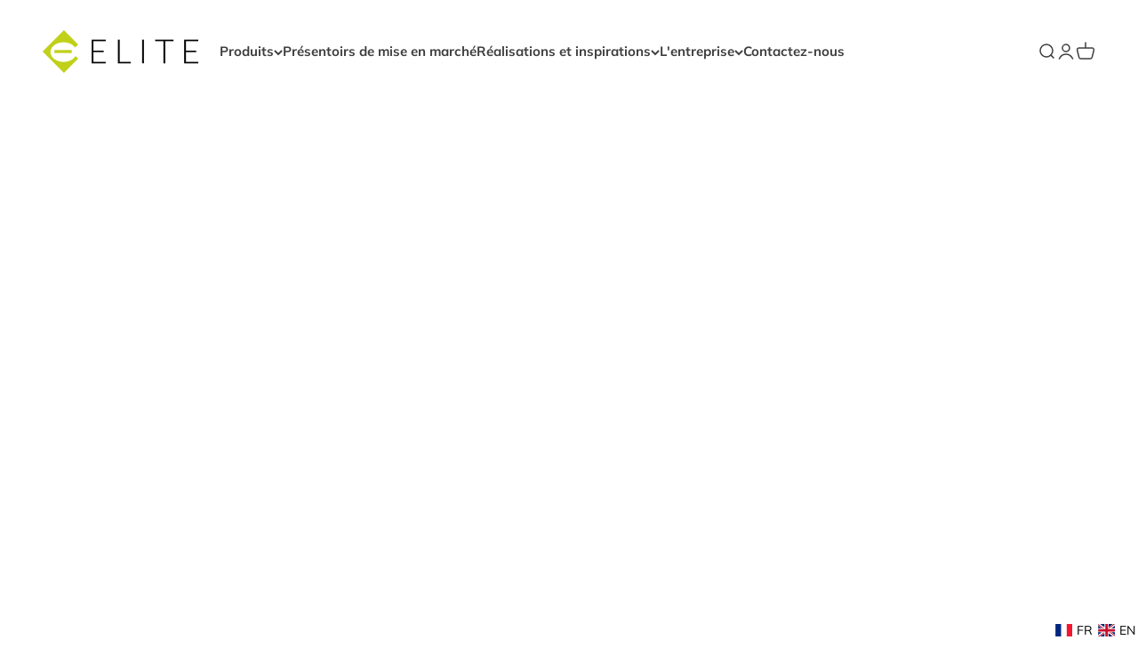

--- FILE ---
content_type: text/javascript
request_url: https://elitestorefixture.com/cdn/shop/t/11/assets/vendor.min.js?v=19330323356122838161700334349
body_size: 20226
content:
var Di=Object.create;var Le=Object.defineProperty;var Fi=Object.getOwnPropertyDescriptor;var Ci=Object.getOwnPropertyNames;var Ni=Object.getPrototypeOf,Mi=Object.prototype.hasOwnProperty;var Ri=(e,t)=>()=>(t||e((t={exports:{}}).exports,t),t.exports),ki=(e,t)=>{for(var r in t)Le(e,r,{get:t[r],enumerable:!0})},zi=(e,t,r,i)=>{if(t&&typeof t=="object"||typeof t=="function")for(let n of Ci(t))!Mi.call(e,n)&&n!==r&&Le(e,n,{get:()=>t[n],enumerable:!(i=Fi(t,n))||i.enumerable});return e};var ji=(e,t,r)=>(r=e!=null?Di(Ni(e)):{},zi(t||!e||!e.__esModule?Le(r,"default",{value:e,enumerable:!0}):r,e));var Nr=Ri(()=>{(function(){"use strict";var e=function(h,s){var p=function(I){for(var S=0,N=I.length;S<N;S++)w(I[S])},w=function(I){var S=I.target,N=I.attributeName,z=I.oldValue;S.attributeChangedCallback(N,z,S.getAttribute(N))};return function(E,I){var S=E.constructor.observedAttributes;return S&&h(I).then(function(){new s(p).observe(E,{attributes:!0,attributeOldValue:!0,attributeFilter:S});for(var N=0,z=S.length;N<z;N++)E.hasAttribute(S[N])&&w({target:E,attributeName:S[N],oldValue:null})}),E}};function t(h,s){if(h){if(typeof h=="string")return r(h,s);var p=Object.prototype.toString.call(h).slice(8,-1);if(p==="Object"&&h.constructor&&(p=h.constructor.name),p==="Map"||p==="Set")return Array.from(h);if(p==="Arguments"||/^(?:Ui|I)nt(?:8|16|32)(?:Clamped)?Array$/.test(p))return r(h,s)}}function r(h,s){(s==null||s>h.length)&&(s=h.length);for(var p=0,w=new Array(s);p<s;p++)w[p]=h[p];return w}function i(h,s){var p=typeof Symbol<"u"&&h[Symbol.iterator]||h["@@iterator"];if(!p){if(Array.isArray(h)||(p=t(h))||s&&h&&typeof h.length=="number"){p&&(h=p);var w=0,E=function(){};return{s:E,n:function(){return w>=h.length?{done:!0}:{done:!1,value:h[w++]}},e:function(z){throw z},f:E}}throw new TypeError(`Invalid attempt to iterate non-iterable instance.
In order to be iterable, non-array objects must have a [Symbol.iterator]() method.`)}var I=!0,S=!1,N;return{s:function(){p=p.call(h)},n:function(){var z=p.next();return I=z.done,z},e:function(z){S=!0,N=z},f:function(){try{!I&&p.return!=null&&p.return()}finally{if(S)throw N}}}}var n=!0,a=!1,o="querySelectorAll",u=function(s){var p=arguments.length>1&&arguments[1]!==void 0?arguments[1]:document,w=arguments.length>2&&arguments[2]!==void 0?arguments[2]:MutationObserver,E=arguments.length>3&&arguments[3]!==void 0?arguments[3]:["*"],I=function z(at,st,q,O,M,j){var X=i(at),xt;try{for(X.s();!(xt=X.n()).done;){var U=xt.value;(j||o in U)&&(M?q.has(U)||(q.add(U),O.delete(U),s(U,M)):O.has(U)||(O.add(U),q.delete(U),s(U,M)),j||z(U[o](st),st,q,O,M,n))}}catch(_e){X.e(_e)}finally{X.f()}},S=new w(function(z){if(E.length){var at=E.join(","),st=new Set,q=new Set,O=i(z),M;try{for(O.s();!(M=O.n()).done;){var j=M.value,X=j.addedNodes,xt=j.removedNodes;I(xt,at,st,q,a,a),I(X,at,st,q,n,a)}}catch(U){O.e(U)}finally{O.f()}}}),N=S.observe;return(S.observe=function(z){return N.call(S,z,{subtree:n,childList:n})})(p),S},f="querySelectorAll",c=self,y=c.document,m=c.Element,g=c.MutationObserver,A=c.Set,V=c.WeakMap,C=function(s){return f in s},F=[].filter,H=function(h){var s=new V,p=function(O){for(var M=0,j=O.length;M<j;M++)s.delete(O[M])},w=function(){for(var O=at.takeRecords(),M=0,j=O.length;M<j;M++)S(F.call(O[M].removedNodes,C),!1),S(F.call(O[M].addedNodes,C),!0)},E=function(O){return O.matches||O.webkitMatchesSelector||O.msMatchesSelector},I=function(O,M){var j;if(M)for(var X,xt=E(O),U=0,_e=N.length;U<_e;U++)xt.call(O,X=N[U])&&(s.has(O)||s.set(O,new A),j=s.get(O),j.has(X)||(j.add(X),h.handle(O,M,X)));else s.has(O)&&(j=s.get(O),s.delete(O),j.forEach(function(Pi){h.handle(O,M,Pi)}))},S=function(O){for(var M=arguments.length>1&&arguments[1]!==void 0?arguments[1]:!0,j=0,X=O.length;j<X;j++)I(O[j],M)},N=h.query,z=h.root||y,at=u(I,z,g,N),st=m.prototype.attachShadow;return st&&(m.prototype.attachShadow=function(q){var O=st.call(this,q);return at.observe(O),O}),N.length&&S(z[f](N)),{drop:p,flush:w,observer:at,parse:S}},P=self,L=P.document,D=P.Map,K=P.MutationObserver,x=P.Object,d=P.Set,l=P.WeakMap,v=P.Element,b=P.HTMLElement,T=P.Node,_=P.Error,R=P.TypeError,G=P.Reflect,Z=x.defineProperty,J=x.keys,pt=x.getOwnPropertyNames,mt=x.setPrototypeOf,rt=!self.customElements,Et=function(s){for(var p=J(s),w=[],E=p.length,I=0;I<E;I++)w[I]=s[p[I]],delete s[p[I]];return function(){for(var S=0;S<E;S++)s[p[S]]=w[S]}};if(rt){var Ee=function(){var s=this.constructor;if(!xe.has(s))throw new R("Illegal constructor");var p=xe.get(s);if($t)return ir($t,p);var w=tr.call(L,p);return ir(mt(w,s.prototype),p)},tr=L.createElement,xe=new D,Ut=new D,er=new D,Tt=new D,rr=[],vi=function(s,p,w){var E=er.get(w);if(p&&!E.isPrototypeOf(s)){var I=Et(s);$t=mt(s,E);try{new E.constructor}finally{$t=null,I()}}var S="".concat(p?"":"dis","connectedCallback");S in E&&s[S]()},gi=H({query:rr,handle:vi}),yi=gi.parse,$t=null,Se=function(s){if(!Ut.has(s)){var p,w=new Promise(function(E){p=E});Ut.set(s,{$:w,_:p})}return Ut.get(s).$},ir=e(Se,K);self.customElements={define:function(s,p){if(Tt.has(s))throw new _('the name "'.concat(s,'" has already been used with this registry'));xe.set(p,s),er.set(s,p.prototype),Tt.set(s,p),rr.push(s),Se(s).then(function(){yi(L.querySelectorAll(s))}),Ut.get(s)._(p)},get:function(s){return Tt.get(s)},whenDefined:Se},Z(Ee.prototype=b.prototype,"constructor",{value:Ee}),self.HTMLElement=Ee,L.createElement=function(h,s){var p=s&&s.is,w=p?Tt.get(p):Tt.get(h);return w?new w:tr.call(L,h)},"isConnected"in T.prototype||Z(T.prototype,"isConnected",{configurable:!0,get:function(){return!(this.ownerDocument.compareDocumentPosition(this)&this.DOCUMENT_POSITION_DISCONNECTED)}})}else if(rt=!self.customElements.get("extends-li"),rt)try{var nr=function h(){return self.Reflect.construct(HTMLLIElement,[],h)};nr.prototype=HTMLLIElement.prototype;var or="extends-li";self.customElements.define("extends-li",nr,{extends:"li"}),rt=L.createElement("li",{is:or}).outerHTML.indexOf(or)<0;var ar=self.customElements,bi=ar.get,wi=ar.whenDefined;self.customElements.whenDefined=function(h){var s=this;return wi.call(this,h).then(function(p){return p||bi.call(s,h)})}}catch{}if(rt){var sr=function(s){var p=Oe.get(s);dr(p.querySelectorAll(this),s.isConnected)},tt=self.customElements,lr=L.createElement,Ei=tt.define,xi=tt.get,Si=tt.upgrade,Oi=G||{construct:function(s){return s.call(this)}},Ti=Oi.construct,Oe=new l,Te=new d,Kt=new D,qt=new D,cr=new D,Gt=new D,ur=[],Zt=[],fr=function(s){return Gt.get(s)||xi.call(tt,s)},Ai=function(s,p,w){var E=cr.get(w);if(p&&!E.isPrototypeOf(s)){var I=Et(s);Xt=mt(s,E);try{new E.constructor}finally{Xt=null,I()}}var S="".concat(p?"":"dis","connectedCallback");S in E&&s[S]()},Ii=H({query:Zt,handle:Ai}),dr=Ii.parse,_i=H({query:ur,handle:function(s,p){Oe.has(s)&&(p?Te.add(s):Te.delete(s),Zt.length&&sr.call(Zt,s))}}),Li=_i.parse,hr=v.prototype.attachShadow;hr&&(v.prototype.attachShadow=function(h){var s=hr.call(this,h);return Oe.set(this,s),s});var Ae=function(s){if(!qt.has(s)){var p,w=new Promise(function(E){p=E});qt.set(s,{$:w,_:p})}return qt.get(s).$},Ie=e(Ae,K),Xt=null;pt(self).filter(function(h){return/^HTML.*Element$/.test(h)}).forEach(function(h){var s=self[h];function p(){var w=this.constructor;if(!Kt.has(w))throw new R("Illegal constructor");var E=Kt.get(w),I=E.is,S=E.tag;if(I){if(Xt)return Ie(Xt,I);var N=lr.call(L,S);return N.setAttribute("is",I),Ie(mt(N,w.prototype),I)}else return Ti.call(this,s,[],w)}Z(p.prototype=s.prototype,"constructor",{value:p}),Z(self,h,{value:p})}),L.createElement=function(h,s){var p=s&&s.is;if(p){var w=Gt.get(p);if(w&&Kt.get(w).tag===h)return new w}var E=lr.call(L,h);return p&&E.setAttribute("is",p),E},tt.get=fr,tt.whenDefined=Ae,tt.upgrade=function(h){var s=h.getAttribute("is");if(s){var p=Gt.get(s);if(p){Ie(mt(h,p.prototype),s);return}}Si.call(tt,h)},tt.define=function(h,s,p){if(fr(h))throw new _("'".concat(h,"' has already been defined as a custom element"));var w,E=p&&p.extends;Kt.set(s,E?{is:h,tag:E}:{is:"",tag:h}),E?(w="".concat(E,'[is="').concat(h,'"]'),cr.set(w,s.prototype),Gt.set(h,s),Zt.push(w)):(Ei.apply(tt,arguments),ur.push(w=h)),Ae(h).then(function(){E?(dr(L.querySelectorAll(w)),Te.forEach(sr,[w])):Li(L.querySelectorAll(w))}),qt.get(h)._(s)}}})()});var Yt=null,mr,vr,gr,yr=65,Pe,At,pr=new Set,br=1111;Wi();function Wi(){if(!document.createElement("link").relList.supports("prefetch"))return;let t="instantVaryAccept"in document.body.dataset||"Shopify"in window,r=navigator.userAgent.indexOf("Chrome/");if(r>-1&&(Yt=parseInt(navigator.userAgent.substring(r+7))),t&&Yt&&Yt<110)return;let i="instantMousedownShortcut"in document.body.dataset;mr="instantAllowQueryString"in document.body.dataset,vr="instantAllowExternalLinks"in document.body.dataset,gr="instantWhitelist"in document.body.dataset;let n={capture:!0,passive:!0},a=!1,o=!1,u=!1;if("instantIntensity"in document.body.dataset){let f=document.body.dataset.instantIntensity;if(f.startsWith("mousedown"))a=!0,f=="mousedown-only"&&(o=!0);else if(f.startsWith("viewport")){let c=navigator.connection&&navigator.connection.saveData,y=navigator.connection&&navigator.connection.effectiveType&&navigator.connection.effectiveType.includes("2g");!c&&!y&&(f=="viewport"?document.documentElement.clientWidth*document.documentElement.clientHeight<45e4&&(u=!0):f=="viewport-all"&&(u=!0))}else{let c=parseInt(f);isNaN(c)||(yr=c)}}if(o||document.addEventListener("touchstart",Vi,n),a?i||document.addEventListener("mousedown",Bi,n):document.addEventListener("mouseover",Hi,n),i&&document.addEventListener("mousedown",$i,n),u){let f=window.requestIdleCallback;f||(f=c=>{c()}),f(function(){let y=new IntersectionObserver(m=>{m.forEach(g=>{if(g.isIntersecting){let A=g.target;y.unobserve(A),Jt(A.href)}})});document.querySelectorAll("a").forEach(m=>{Qt(m)&&y.observe(m)})},{timeout:1500})}}function Vi(e){Pe=performance.now();let t=e.target.closest("a");Qt(t)&&Jt(t.href,"high")}function Hi(e){if(performance.now()-Pe<br||!("closest"in e.target))return;let t=e.target.closest("a");Qt(t)&&(t.addEventListener("mouseout",Ui,{passive:!0}),At=setTimeout(()=>{Jt(t.href,"high"),At=void 0},yr))}function Bi(e){let t=e.target.closest("a");Qt(t)&&Jt(t.href,"high")}function Ui(e){e.relatedTarget&&e.target.closest("a")==e.relatedTarget.closest("a")||At&&(clearTimeout(At),At=void 0)}function $i(e){if(performance.now()-Pe<br)return;let t=e.target.closest("a");if(e.which>1||e.metaKey||e.ctrlKey||!t)return;t.addEventListener("click",function(i){i.detail!=1337&&i.preventDefault()},{capture:!0,passive:!1,once:!0});let r=new MouseEvent("click",{view:window,bubbles:!0,cancelable:!1,detail:1337});t.dispatchEvent(r)}function Qt(e){if(!(!e||!e.href)&&!(gr&&!("instant"in e.dataset))&&!(e.origin!=location.origin&&(!(vr||"instant"in e.dataset)||!Yt))&&["http:","https:"].includes(e.protocol)&&!(e.protocol=="http:"&&location.protocol=="https:")&&!(!mr&&e.search&&!("instant"in e.dataset))&&!(e.hash&&e.pathname+e.search==location.pathname+location.search)&&!("noInstant"in e.dataset))return!0}function Jt(e,t="auto"){if(pr.has(e))return;let r=document.createElement("link");r.rel="prefetch",r.href=e,r.fetchPriority=t,r.as="document",document.head.appendChild(r),pr.add(e)}var Ce={};ki(Ce,{createFocusTrap:()=>mn});var Er=["input:not([inert])","select:not([inert])","textarea:not([inert])","a[href]:not([inert])","button:not([inert])","[tabindex]:not(slot):not([inert])","audio[controls]:not([inert])","video[controls]:not([inert])",'[contenteditable]:not([contenteditable="false"]):not([inert])',"details>summary:first-of-type:not([inert])","details:not([inert])"],te=Er.join(","),xr=typeof Element>"u",vt=xr?function(){}:Element.prototype.matches||Element.prototype.msMatchesSelector||Element.prototype.webkitMatchesSelector,ee=!xr&&Element.prototype.getRootNode?function(e){var t;return e==null||(t=e.getRootNode)===null||t===void 0?void 0:t.call(e)}:function(e){return e?.ownerDocument},re=function e(t,r){var i;r===void 0&&(r=!0);var n=t==null||(i=t.getAttribute)===null||i===void 0?void 0:i.call(t,"inert"),a=n===""||n==="true",o=a||r&&t&&e(t.parentNode);return o},Ki=function(t){var r,i=t==null||(r=t.getAttribute)===null||r===void 0?void 0:r.call(t,"contenteditable");return i===""||i==="true"},Sr=function(t,r,i){if(re(t))return[];var n=Array.prototype.slice.apply(t.querySelectorAll(te));return r&&vt.call(t,te)&&n.unshift(t),n=n.filter(i),n},Or=function e(t,r,i){for(var n=[],a=Array.from(t);a.length;){var o=a.shift();if(!re(o,!1))if(o.tagName==="SLOT"){var u=o.assignedElements(),f=u.length?u:o.children,c=e(f,!0,i);i.flatten?n.push.apply(n,c):n.push({scopeParent:o,candidates:c})}else{var y=vt.call(o,te);y&&i.filter(o)&&(r||!t.includes(o))&&n.push(o);var m=o.shadowRoot||typeof i.getShadowRoot=="function"&&i.getShadowRoot(o),g=!re(m,!1)&&(!i.shadowRootFilter||i.shadowRootFilter(o));if(m&&g){var A=e(m===!0?o.children:m.children,!0,i);i.flatten?n.push.apply(n,A):n.push({scopeParent:o,candidates:A})}else a.unshift.apply(a,o.children)}}return n},Tr=function(t,r){return t.tabIndex<0&&(r||/^(AUDIO|VIDEO|DETAILS)$/.test(t.tagName)||Ki(t))&&isNaN(parseInt(t.getAttribute("tabindex"),10))?0:t.tabIndex},qi=function(t,r){return t.tabIndex===r.tabIndex?t.documentOrder-r.documentOrder:t.tabIndex-r.tabIndex},Ar=function(t){return t.tagName==="INPUT"},Gi=function(t){return Ar(t)&&t.type==="hidden"},Zi=function(t){var r=t.tagName==="DETAILS"&&Array.prototype.slice.apply(t.children).some(function(i){return i.tagName==="SUMMARY"});return r},Xi=function(t,r){for(var i=0;i<t.length;i++)if(t[i].checked&&t[i].form===r)return t[i]},Yi=function(t){if(!t.name)return!0;var r=t.form||ee(t),i=function(u){return r.querySelectorAll('input[type="radio"][name="'+u+'"]')},n;if(typeof window<"u"&&typeof window.CSS<"u"&&typeof window.CSS.escape=="function")n=i(window.CSS.escape(t.name));else try{n=i(t.name)}catch(o){return console.error("Looks like you have a radio button with a name attribute containing invalid CSS selector characters and need the CSS.escape polyfill: %s",o.message),!1}var a=Xi(n,t.form);return!a||a===t},Qi=function(t){return Ar(t)&&t.type==="radio"},Ji=function(t){return Qi(t)&&!Yi(t)},tn=function(t){var r,i=t&&ee(t),n=(r=i)===null||r===void 0?void 0:r.host,a=!1;if(i&&i!==t){var o,u,f;for(a=!!((o=n)!==null&&o!==void 0&&(u=o.ownerDocument)!==null&&u!==void 0&&u.contains(n)||t!=null&&(f=t.ownerDocument)!==null&&f!==void 0&&f.contains(t));!a&&n;){var c,y,m;i=ee(n),n=(c=i)===null||c===void 0?void 0:c.host,a=!!((y=n)!==null&&y!==void 0&&(m=y.ownerDocument)!==null&&m!==void 0&&m.contains(n))}}return a},wr=function(t){var r=t.getBoundingClientRect(),i=r.width,n=r.height;return i===0&&n===0},en=function(t,r){var i=r.displayCheck,n=r.getShadowRoot;if(getComputedStyle(t).visibility==="hidden")return!0;var a=vt.call(t,"details>summary:first-of-type"),o=a?t.parentElement:t;if(vt.call(o,"details:not([open]) *"))return!0;if(!i||i==="full"||i==="legacy-full"){if(typeof n=="function"){for(var u=t;t;){var f=t.parentElement,c=ee(t);if(f&&!f.shadowRoot&&n(f)===!0)return wr(t);t.assignedSlot?t=t.assignedSlot:!f&&c!==t.ownerDocument?t=c.host:t=f}t=u}if(tn(t))return!t.getClientRects().length;if(i!=="legacy-full")return!0}else if(i==="non-zero-area")return wr(t);return!1},rn=function(t){if(/^(INPUT|BUTTON|SELECT|TEXTAREA)$/.test(t.tagName))for(var r=t.parentElement;r;){if(r.tagName==="FIELDSET"&&r.disabled){for(var i=0;i<r.children.length;i++){var n=r.children.item(i);if(n.tagName==="LEGEND")return vt.call(r,"fieldset[disabled] *")?!0:!n.contains(t)}return!0}r=r.parentElement}return!1},ie=function(t,r){return!(r.disabled||re(r)||Gi(r)||en(r,t)||Zi(r)||rn(r))},De=function(t,r){return!(Ji(r)||Tr(r)<0||!ie(t,r))},nn=function(t){var r=parseInt(t.getAttribute("tabindex"),10);return!!(isNaN(r)||r>=0)},on=function e(t){var r=[],i=[];return t.forEach(function(n,a){var o=!!n.scopeParent,u=o?n.scopeParent:n,f=Tr(u,o),c=o?e(n.candidates):u;f===0?o?r.push.apply(r,c):r.push(u):i.push({documentOrder:a,tabIndex:f,item:n,isScope:o,content:c})}),i.sort(qi).reduce(function(n,a){return a.isScope?n.push.apply(n,a.content):n.push(a.content),n},[]).concat(r)},Ir=function(t,r){r=r||{};var i;return r.getShadowRoot?i=Or([t],r.includeContainer,{filter:De.bind(null,r),flatten:!1,getShadowRoot:r.getShadowRoot,shadowRootFilter:nn}):i=Sr(t,r.includeContainer,De.bind(null,r)),on(i)},_r=function(t,r){r=r||{};var i;return r.getShadowRoot?i=Or([t],r.includeContainer,{filter:ie.bind(null,r),flatten:!0,getShadowRoot:r.getShadowRoot}):i=Sr(t,r.includeContainer,ie.bind(null,r)),i},It=function(t,r){if(r=r||{},!t)throw new Error("No node provided");return vt.call(t,te)===!1?!1:De(r,t)},an=Er.concat("iframe").join(","),Fe=function(t,r){if(r=r||{},!t)throw new Error("No node provided");return vt.call(t,an)===!1?!1:ie(r,t)};function Lr(e,t){var r=Object.keys(e);if(Object.getOwnPropertySymbols){var i=Object.getOwnPropertySymbols(e);t&&(i=i.filter(function(n){return Object.getOwnPropertyDescriptor(e,n).enumerable})),r.push.apply(r,i)}return r}function Pr(e){for(var t=1;t<arguments.length;t++){var r=arguments[t]!=null?arguments[t]:{};t%2?Lr(Object(r),!0).forEach(function(i){sn(e,i,r[i])}):Object.getOwnPropertyDescriptors?Object.defineProperties(e,Object.getOwnPropertyDescriptors(r)):Lr(Object(r)).forEach(function(i){Object.defineProperty(e,i,Object.getOwnPropertyDescriptor(r,i))})}return e}function sn(e,t,r){return t=cn(t),t in e?Object.defineProperty(e,t,{value:r,enumerable:!0,configurable:!0,writable:!0}):e[t]=r,e}function ln(e,t){if(typeof e!="object"||e===null)return e;var r=e[Symbol.toPrimitive];if(r!==void 0){var i=r.call(e,t||"default");if(typeof i!="object")return i;throw new TypeError("@@toPrimitive must return a primitive value.")}return(t==="string"?String:Number)(e)}function cn(e){var t=ln(e,"string");return typeof t=="symbol"?t:String(t)}var Dr={activateTrap:function(t,r){if(t.length>0){var i=t[t.length-1];i!==r&&i.pause()}var n=t.indexOf(r);n===-1||t.splice(n,1),t.push(r)},deactivateTrap:function(t,r){var i=t.indexOf(r);i!==-1&&t.splice(i,1),t.length>0&&t[t.length-1].unpause()}},un=function(t){return t.tagName&&t.tagName.toLowerCase()==="input"&&typeof t.select=="function"},fn=function(t){return t.key==="Escape"||t.key==="Esc"||t.keyCode===27},Lt=function(t){return t.key==="Tab"||t.keyCode===9},dn=function(t){return Lt(t)&&!t.shiftKey},hn=function(t){return Lt(t)&&t.shiftKey},Fr=function(t){return setTimeout(t,0)},Cr=function(t,r){var i=-1;return t.every(function(n,a){return r(n)?(i=a,!1):!0}),i},_t=function(t){for(var r=arguments.length,i=new Array(r>1?r-1:0),n=1;n<r;n++)i[n-1]=arguments[n];return typeof t=="function"?t.apply(void 0,i):t},ne=function(t){return t.target.shadowRoot&&typeof t.composedPath=="function"?t.composedPath()[0]:t.target},pn=[],mn=function(t,r){var i=r?.document||document,n=r?.trapStack||pn,a=Pr({returnFocusOnDeactivate:!0,escapeDeactivates:!0,delayInitialFocus:!0,isKeyForward:dn,isKeyBackward:hn},r),o={containers:[],containerGroups:[],tabbableGroups:[],nodeFocusedBeforeActivation:null,mostRecentlyFocusedNode:null,active:!1,paused:!1,delayInitialFocusTimer:void 0},u,f=function(d,l,v){return d&&d[l]!==void 0?d[l]:a[v||l]},c=function(d){return o.containerGroups.findIndex(function(l){var v=l.container,b=l.tabbableNodes;return v.contains(d)||b.find(function(T){return T===d})})},y=function(d){var l=a[d];if(typeof l=="function"){for(var v=arguments.length,b=new Array(v>1?v-1:0),T=1;T<v;T++)b[T-1]=arguments[T];l=l.apply(void 0,b)}if(l===!0&&(l=void 0),!l){if(l===void 0||l===!1)return l;throw new Error("`".concat(d,"` was specified but was not a node, or did not return a node"))}var _=l;if(typeof l=="string"&&(_=i.querySelector(l),!_))throw new Error("`".concat(d,"` as selector refers to no known node"));return _},m=function(){var d=y("initialFocus");if(d===!1)return!1;if(d===void 0)if(c(i.activeElement)>=0)d=i.activeElement;else{var l=o.tabbableGroups[0],v=l&&l.firstTabbableNode;d=v||y("fallbackFocus")}if(!d)throw new Error("Your focus-trap needs to have at least one focusable element");return d},g=function(){if(o.containerGroups=o.containers.map(function(d){var l=Ir(d,a.tabbableOptions),v=_r(d,a.tabbableOptions);return{container:d,tabbableNodes:l,focusableNodes:v,firstTabbableNode:l.length>0?l[0]:null,lastTabbableNode:l.length>0?l[l.length-1]:null,nextTabbableNode:function(T){var _=arguments.length>1&&arguments[1]!==void 0?arguments[1]:!0,R=v.findIndex(function(G){return G===T});if(!(R<0))return _?v.slice(R+1).find(function(G){return It(G,a.tabbableOptions)}):v.slice(0,R).reverse().find(function(G){return It(G,a.tabbableOptions)})}}}),o.tabbableGroups=o.containerGroups.filter(function(d){return d.tabbableNodes.length>0}),o.tabbableGroups.length<=0&&!y("fallbackFocus"))throw new Error("Your focus-trap must have at least one container with at least one tabbable node in it at all times")},A=function x(d){if(d!==!1&&d!==i.activeElement){if(!d||!d.focus){x(m());return}d.focus({preventScroll:!!a.preventScroll}),o.mostRecentlyFocusedNode=d,un(d)&&d.select()}},V=function(d){var l=y("setReturnFocus",d);return l||(l===!1?!1:d)},C=function(d){var l=ne(d);if(!(c(l)>=0)){if(_t(a.clickOutsideDeactivates,d)){u.deactivate({returnFocus:a.returnFocusOnDeactivate});return}_t(a.allowOutsideClick,d)||d.preventDefault()}},F=function(d){var l=ne(d),v=c(l)>=0;v||l instanceof Document?v&&(o.mostRecentlyFocusedNode=l):(d.stopImmediatePropagation(),A(o.mostRecentlyFocusedNode||m()))},H=function(d){var l=arguments.length>1&&arguments[1]!==void 0?arguments[1]:!1,v=ne(d);g();var b=null;if(o.tabbableGroups.length>0){var T=c(v),_=T>=0?o.containerGroups[T]:void 0;if(T<0)l?b=o.tabbableGroups[o.tabbableGroups.length-1].lastTabbableNode:b=o.tabbableGroups[0].firstTabbableNode;else if(l){var R=Cr(o.tabbableGroups,function(rt){var Et=rt.firstTabbableNode;return v===Et});if(R<0&&(_.container===v||Fe(v,a.tabbableOptions)&&!It(v,a.tabbableOptions)&&!_.nextTabbableNode(v,!1))&&(R=T),R>=0){var G=R===0?o.tabbableGroups.length-1:R-1,Z=o.tabbableGroups[G];b=Z.lastTabbableNode}else Lt(d)||(b=_.nextTabbableNode(v,!1))}else{var J=Cr(o.tabbableGroups,function(rt){var Et=rt.lastTabbableNode;return v===Et});if(J<0&&(_.container===v||Fe(v,a.tabbableOptions)&&!It(v,a.tabbableOptions)&&!_.nextTabbableNode(v))&&(J=T),J>=0){var pt=J===o.tabbableGroups.length-1?0:J+1,mt=o.tabbableGroups[pt];b=mt.firstTabbableNode}else Lt(d)||(b=_.nextTabbableNode(v))}}else b=y("fallbackFocus");b&&(Lt(d)&&d.preventDefault(),A(b))},P=function(d){if(fn(d)&&_t(a.escapeDeactivates,d)!==!1){d.preventDefault(),u.deactivate();return}(a.isKeyForward(d)||a.isKeyBackward(d))&&H(d,a.isKeyBackward(d))},L=function(d){var l=ne(d);c(l)>=0||_t(a.clickOutsideDeactivates,d)||_t(a.allowOutsideClick,d)||(d.preventDefault(),d.stopImmediatePropagation())},D=function(){if(o.active)return Dr.activateTrap(n,u),o.delayInitialFocusTimer=a.delayInitialFocus?Fr(function(){A(m())}):A(m()),i.addEventListener("focusin",F,!0),i.addEventListener("mousedown",C,{capture:!0,passive:!1}),i.addEventListener("touchstart",C,{capture:!0,passive:!1}),i.addEventListener("click",L,{capture:!0,passive:!1}),i.addEventListener("keydown",P,{capture:!0,passive:!1}),u},K=function(){if(o.active)return i.removeEventListener("focusin",F,!0),i.removeEventListener("mousedown",C,!0),i.removeEventListener("touchstart",C,!0),i.removeEventListener("click",L,!0),i.removeEventListener("keydown",P,!0),u};return u={get active(){return o.active},get paused(){return o.paused},activate:function(d){if(o.active)return this;var l=f(d,"onActivate"),v=f(d,"onPostActivate"),b=f(d,"checkCanFocusTrap");b||g(),o.active=!0,o.paused=!1,o.nodeFocusedBeforeActivation=i.activeElement,l?.();var T=function(){b&&g(),D(),v?.()};return b?(b(o.containers.concat()).then(T,T),this):(T(),this)},deactivate:function(d){if(!o.active)return this;var l=Pr({onDeactivate:a.onDeactivate,onPostDeactivate:a.onPostDeactivate,checkCanReturnFocus:a.checkCanReturnFocus},d);clearTimeout(o.delayInitialFocusTimer),o.delayInitialFocusTimer=void 0,K(),o.active=!1,o.paused=!1,Dr.deactivateTrap(n,u);var v=f(l,"onDeactivate"),b=f(l,"onPostDeactivate"),T=f(l,"checkCanReturnFocus"),_=f(l,"returnFocus","returnFocusOnDeactivate");v?.();var R=function(){Fr(function(){_&&A(V(o.nodeFocusedBeforeActivation)),b?.()})};return _&&T?(T(V(o.nodeFocusedBeforeActivation)).then(R,R),this):(R(),this)},pause:function(d){if(o.paused||!o.active)return this;var l=f(d,"onPause"),v=f(d,"onPostPause");return o.paused=!0,l?.(),K(),v?.(),this},unpause:function(d){if(!o.paused||!o.active)return this;var l=f(d,"onUnpause"),v=f(d,"onPostUnpause");return o.paused=!1,l?.(),g(),D(),v?.(),this},updateContainerElements:function(d){var l=[].concat(d).filter(Boolean);return o.containers=l.map(function(v){return typeof v=="string"?i.querySelector(v):v}),o.active&&g(),this}},u.updateContainerElements(t),u};var co=ji(Nr());function Ne(e,t){e.indexOf(t)===-1&&e.push(t)}function Me(e,t){let r=e.indexOf(t);r>-1&&e.splice(r,1)}var Pt=(e,t,r)=>Math.min(Math.max(r,e),t);var k={duration:.3,delay:0,endDelay:0,repeat:0,easing:"ease"};var $=e=>typeof e=="number";var et=e=>Array.isArray(e)&&!$(e[0]);var Mr=(e,t,r)=>{let i=t-e;return((r-e)%i+i)%i+e};function Dt(e,t){return et(e)?e[Mr(0,e.length,t)]:e}var gt=(e,t,r)=>-r*e+r*t+e;var Ft=()=>{},B=e=>e;var Q=(e,t,r)=>t-e===0?1:(r-e)/(t-e);function St(e,t){let r=e[e.length-1];for(let i=1;i<=t;i++){let n=Q(0,t,i);e.push(gt(r,1,n))}}function yt(e){let t=[0];return St(t,e-1),t}function Ct(e,t=yt(e.length),r=B){let i=e.length,n=i-t.length;return n>0&&St(t,n),a=>{let o=0;for(;o<i-2&&!(a<t[o+1]);o++);let u=Pt(0,1,Q(t[o],t[o+1],a));return u=Dt(r,o)(u),gt(e[o],e[o+1],u)}}var Nt=e=>Array.isArray(e)&&$(e[0]);var lt=e=>typeof e=="object"&&!!e.createAnimation;var W=e=>typeof e=="function";var it=e=>typeof e=="string";var ct={ms:e=>e*1e3,s:e=>e/1e3};function Re(e,t){return t?e*(1e3/t):0}var Rr=(e,t,r)=>(((1-3*r+3*t)*e+(3*r-6*t))*e+3*t)*e,vn=1e-7,gn=12;function yn(e,t,r,i,n){let a,o,u=0;do o=t+(r-t)/2,a=Rr(o,i,n)-e,a>0?r=o:t=o;while(Math.abs(a)>vn&&++u<gn);return o}function bt(e,t,r,i){if(e===t&&r===i)return B;let n=a=>yn(a,0,1,e,r);return a=>a===0||a===1?a:Rr(n(a),t,i)}var ke=(e,t="end")=>r=>{r=t==="end"?Math.min(r,.999):Math.max(r,.001);let i=r*e,n=t==="end"?Math.floor(i):Math.ceil(i);return Pt(0,1,n/e)};var kr={ease:bt(.25,.1,.25,1),"ease-in":bt(.42,0,1,1),"ease-in-out":bt(.42,0,.58,1),"ease-out":bt(0,0,.58,1)},bn=/\((.*?)\)/;function Ot(e){if(W(e))return e;if(Nt(e))return bt(...e);if(kr[e])return kr[e];if(e.startsWith("steps")){let t=bn.exec(e);if(t){let r=t[1].split(",");return ke(parseFloat(r[0]),r[1].trim())}}return B}var nt=class{constructor(t,r=[0,1],{easing:i,duration:n=k.duration,delay:a=k.delay,endDelay:o=k.endDelay,repeat:u=k.repeat,offset:f,direction:c="normal"}={}){if(this.startTime=null,this.rate=1,this.t=0,this.cancelTimestamp=null,this.easing=B,this.duration=0,this.totalDuration=0,this.repeat=0,this.playState="idle",this.finished=new Promise((m,g)=>{this.resolve=m,this.reject=g}),i=i||k.easing,lt(i)){let m=i.createAnimation(r);i=m.easing,r=m.keyframes||r,n=m.duration||n}this.repeat=u,this.easing=et(i)?B:Ot(i),this.updateDuration(n);let y=Ct(r,f,et(i)?i.map(Ot):B);this.tick=m=>{var g;a=a;let A=0;this.pauseTime!==void 0?A=this.pauseTime:A=(m-this.startTime)*this.rate,this.t=A,A/=1e3,A=Math.max(A-a,0),this.playState==="finished"&&this.pauseTime===void 0&&(A=this.totalDuration);let V=A/this.duration,C=Math.floor(V),F=V%1;!F&&V>=1&&(F=1),F===1&&C--;let H=C%2;(c==="reverse"||c==="alternate"&&H||c==="alternate-reverse"&&!H)&&(F=1-F);let P=A>=this.totalDuration?1:Math.min(F,1),L=y(this.easing(P));t(L),this.pauseTime===void 0&&(this.playState==="finished"||A>=this.totalDuration+o)?(this.playState="finished",(g=this.resolve)===null||g===void 0||g.call(this,L)):this.playState!=="idle"&&(this.frameRequestId=requestAnimationFrame(this.tick))},this.play()}play(){let t=performance.now();this.playState="running",this.pauseTime!==void 0?this.startTime=t-this.pauseTime:this.startTime||(this.startTime=t),this.cancelTimestamp=this.startTime,this.pauseTime=void 0,this.frameRequestId=requestAnimationFrame(this.tick)}pause(){this.playState="paused",this.pauseTime=this.t}finish(){this.playState="finished",this.tick(0)}stop(){var t;this.playState="idle",this.frameRequestId!==void 0&&cancelAnimationFrame(this.frameRequestId),(t=this.reject)===null||t===void 0||t.call(this,!1)}cancel(){this.stop(),this.tick(this.cancelTimestamp)}reverse(){this.rate*=-1}commitStyles(){}updateDuration(t){this.duration=t,this.totalDuration=t*(this.repeat+1)}get currentTime(){return this.t}set currentTime(t){this.pauseTime!==void 0||this.rate===0?this.pauseTime=t:this.startTime=performance.now()-t/this.rate}get playbackRate(){return this.rate}set playbackRate(t){this.rate=t}};var Mt=function(){};var Rt=class{setAnimation(t){this.animation=t,t?.finished.then(()=>this.clearAnimation()).catch(()=>{})}clearAnimation(){this.animation=this.generator=void 0}};var ze=new WeakMap;function oe(e){return ze.has(e)||ze.set(e,{transforms:[],values:new Map}),ze.get(e)}function zr(e,t){return e.has(t)||e.set(t,new Rt),e.get(t)}var wn=["","X","Y","Z"],En=["translate","scale","rotate","skew"],kt={x:"translateX",y:"translateY",z:"translateZ"},jr={syntax:"<angle>",initialValue:"0deg",toDefaultUnit:e=>e+"deg"},xn={translate:{syntax:"<length-percentage>",initialValue:"0px",toDefaultUnit:e=>e+"px"},rotate:jr,scale:{syntax:"<number>",initialValue:1,toDefaultUnit:B},skew:jr},ut=new Map,se=e=>`--motion-${e}`,ae=["x","y","z"];En.forEach(e=>{wn.forEach(t=>{ae.push(e+t),ut.set(se(e+t),xn[e])})});var Sn=(e,t)=>ae.indexOf(e)-ae.indexOf(t),On=new Set(ae),le=e=>On.has(e),Wr=(e,t)=>{kt[t]&&(t=kt[t]);let{transforms:r}=oe(e);Ne(r,t),e.style.transform=Tn(r)},Tn=e=>e.sort(Sn).reduce(An,"").trim(),An=(e,t)=>`${e} ${t}(var(${se(t)}))`;var zt=e=>e.startsWith("--"),Vr=new Set;function Hr(e){if(!Vr.has(e)){Vr.add(e);try{let{syntax:t,initialValue:r}=ut.has(e)?ut.get(e):{};CSS.registerProperty({name:e,inherits:!1,syntax:t,initialValue:r})}catch{}}}var je=(e,t)=>document.createElement("div").animate(e,t),Br={cssRegisterProperty:()=>typeof CSS<"u"&&Object.hasOwnProperty.call(CSS,"registerProperty"),waapi:()=>Object.hasOwnProperty.call(Element.prototype,"animate"),partialKeyframes:()=>{try{je({opacity:[1]})}catch{return!1}return!0},finished:()=>!!je({opacity:[0,1]},{duration:.001}).finished,linearEasing:()=>{try{je({opacity:0},{easing:"linear(0, 1)"})}catch{return!1}return!0}},We={},ft={};for(let e in Br)ft[e]=()=>(We[e]===void 0&&(We[e]=Br[e]()),We[e]);var In=.015,_n=(e,t)=>{let r="",i=Math.round(t/In);for(let n=0;n<i;n++)r+=e(Q(0,i-1,n))+", ";return r.substring(0,r.length-2)},Ve=(e,t)=>W(e)?ft.linearEasing()?`linear(${_n(e,t)})`:k.easing:Nt(e)?Ln(e):e,Ln=([e,t,r,i])=>`cubic-bezier(${e}, ${t}, ${r}, ${i})`;function Ur(e,t){for(let r=0;r<e.length;r++)e[r]===null&&(e[r]=r?e[r-1]:t());return e}var ce=e=>Array.isArray(e)?e:[e];function jt(e){return kt[e]&&(e=kt[e]),le(e)?se(e):e}var Wt={get:(e,t)=>{t=jt(t);let r=zt(t)?e.style.getPropertyValue(t):getComputedStyle(e)[t];if(!r&&r!==0){let i=ut.get(t);i&&(r=i.initialValue)}return r},set:(e,t,r)=>{t=jt(t),zt(t)?e.style.setProperty(t,r):e.style[t]=r}};function ue(e,t=!0){if(!(!e||e.playState==="finished"))try{e.stop?e.stop():(t&&e.commitStyles(),e.cancel())}catch{}}function $r(e,t){var r;let i=t?.toDefaultUnit||B,n=e[e.length-1];if(it(n)){let a=((r=n.match(/(-?[\d.]+)([a-z%]*)/))===null||r===void 0?void 0:r[2])||"";a&&(i=o=>o+a)}return i}function Pn(){return window.__MOTION_DEV_TOOLS_RECORD}function fe(e,t,r,i={},n){let a=Pn(),o=i.record!==!1&&a,u,{duration:f=k.duration,delay:c=k.delay,endDelay:y=k.endDelay,repeat:m=k.repeat,easing:g=k.easing,persist:A=!1,direction:V,offset:C,allowWebkitAcceleration:F=!1}=i,H=oe(e),P=le(t),L=ft.waapi();P&&Wr(e,t);let D=jt(t),K=zr(H.values,D),x=ut.get(D);return ue(K.animation,!(lt(g)&&K.generator)&&i.record!==!1),()=>{let d=()=>{var b,T;return(T=(b=Wt.get(e,D))!==null&&b!==void 0?b:x?.initialValue)!==null&&T!==void 0?T:0},l=Ur(ce(r),d),v=$r(l,x);if(lt(g)){let b=g.createAnimation(l,t!=="opacity",d,D,K);g=b.easing,l=b.keyframes||l,f=b.duration||f}if(zt(D)&&(ft.cssRegisterProperty()?Hr(D):L=!1),P&&!ft.linearEasing()&&(W(g)||et(g)&&g.some(W))&&(L=!1),L){x&&(l=l.map(_=>$(_)?x.toDefaultUnit(_):_)),l.length===1&&(!ft.partialKeyframes()||o)&&l.unshift(d());let b={delay:ct.ms(c),duration:ct.ms(f),endDelay:ct.ms(y),easing:et(g)?void 0:Ve(g,f),direction:V,iterations:m+1,fill:"both"};u=e.animate({[D]:l,offset:C,easing:et(g)?g.map(_=>Ve(_,f)):void 0},b),u.finished||(u.finished=new Promise((_,R)=>{u.onfinish=_,u.oncancel=R}));let T=l[l.length-1];u.finished.then(()=>{A||(Wt.set(e,D,T),u.cancel())}).catch(Ft),F||(u.playbackRate=1.000001)}else if(n&&P)l=l.map(b=>typeof b=="string"?parseFloat(b):b),l.length===1&&l.unshift(parseFloat(d())),u=new n(b=>{Wt.set(e,D,v?v(b):b)},l,Object.assign(Object.assign({},i),{duration:f,easing:g}));else{let b=l[l.length-1];Wt.set(e,D,x&&$(b)?x.toDefaultUnit(b):b)}return o&&a(e,t,l,{duration:f,delay:c,easing:g,repeat:m,offset:C},"motion-one"),K.setAnimation(u),u}}var de=(e,t)=>e[t]?Object.assign(Object.assign({},e),e[t]):Object.assign({},e);function dt(e,t){var r;return typeof e=="string"?t?((r=t[e])!==null&&r!==void 0||(t[e]=document.querySelectorAll(e)),e=t[e]):e=document.querySelectorAll(e):e instanceof Element&&(e=[e]),Array.from(e||[])}var Dn=e=>e(),wt=(e,t,r=k.duration)=>new Proxy({animations:e.map(Dn).filter(Boolean),duration:r,options:t},Cn),Fn=e=>e.animations[0],Cn={get:(e,t)=>{let r=Fn(e);switch(t){case"duration":return e.duration;case"currentTime":return ct.s(r?.[t]||0);case"playbackRate":case"playState":return r?.[t];case"finished":return e.finished||(e.finished=Promise.all(e.animations.map(Nn)).catch(Ft)),e.finished;case"stop":return()=>{e.animations.forEach(i=>ue(i))};case"forEachNative":return i=>{e.animations.forEach(n=>i(n,e))};default:return typeof r?.[t]>"u"?void 0:()=>e.animations.forEach(i=>i[t]())}},set:(e,t,r)=>{switch(t){case"currentTime":r=ct.ms(r);case"currentTime":case"playbackRate":for(let i=0;i<e.animations.length;i++)e.animations[i][t]=r;return!0}return!1}},Nn=e=>e.finished;function Kr(e=.1,{start:t=0,from:r=0,easing:i}={}){return(n,a)=>{let o=$(r)?r:Mn(r,a),u=Math.abs(o-n),f=e*u;if(i){let c=a*e;f=Ot(i)(f/c)*c}return t+f}}function Mn(e,t){if(e==="first")return 0;{let r=t-1;return e==="last"?r:r/2}}function he(e,t,r){return W(e)?e(t,r):e}function qr(e){return function(r,i,n={}){r=dt(r);let a=r.length;Mt(!!a,"No valid element provided."),Mt(!!i,"No keyframes defined.");let o=[];for(let u=0;u<a;u++){let f=r[u];for(let c in i){let y=de(n,c);y.delay=he(y.delay,u,a);let m=fe(f,c,i[c],y,e);o.push(m)}}return wt(o,n,n.duration)}}var He=qr(nt);function pe(e,t){var r={};for(var i in e)Object.prototype.hasOwnProperty.call(e,i)&&t.indexOf(i)<0&&(r[i]=e[i]);if(e!=null&&typeof Object.getOwnPropertySymbols=="function")for(var n=0,i=Object.getOwnPropertySymbols(e);n<i.length;n++)t.indexOf(i[n])<0&&Object.prototype.propertyIsEnumerable.call(e,i[n])&&(r[i[n]]=e[i[n]]);return r}function Be(e,t,r,i){var n;return $(t)?t:t.startsWith("-")||t.startsWith("+")?Math.max(0,e+parseFloat(t)):t==="<"?r:(n=i.get(t))!==null&&n!==void 0?n:e}function Rn(e,t,r){for(let i=0;i<e.length;i++){let n=e[i];n.at>t&&n.at<r&&(Me(e,n),i--)}}function Gr(e,t,r,i,n,a){Rn(e,n,a);for(let o=0;o<t.length;o++)e.push({value:t[o],at:gt(n,a,i[o]),easing:Dt(r,o)})}function Zr(e,t){return e.at===t.at?e.value===null?1:-1:e.at-t.at}function Xr(e,t={}){var r;let i=kn(e,t),n=i.map(a=>fe(...a,nt)).filter(Boolean);return wt(n,t,(r=i[0])===null||r===void 0?void 0:r[3].duration)}function kn(e,t={}){var{defaultOptions:r={}}=t,i=pe(t,["defaultOptions"]);let n=[],a=new Map,o={},u=new Map,f=0,c=0,y=0;for(let m=0;m<e.length;m++){let g=e[m];if(it(g)){u.set(g,c);continue}else if(!Array.isArray(g)){u.set(g.name,Be(c,g.at,f,u));continue}let[A,V,C={}]=g;C.at!==void 0&&(c=Be(c,C.at,f,u));let F=0,H=dt(A,o),P=H.length;for(let L=0;L<P;L++){let D=H[L],K=zn(D,a);for(let x in V){let d=jn(x,K),l=ce(V[x]),v=de(C,x),{duration:b=r.duration||k.duration,easing:T=r.easing||k.easing}=v;if(lt(T)){Mt(x==="opacity"||l.length>1,"spring must be provided 2 keyframes within timeline()");let pt=T.createAnimation(l,x!=="opacity",()=>0,x);T=pt.easing,l=pt.keyframes||l,b=pt.duration||b}let _=he(C.delay,L,P)||0,R=c+_,G=R+b,{offset:Z=yt(l.length)}=v;Z.length===1&&Z[0]===0&&(Z[1]=1);let J=Z.length-l.length;J>0&&St(Z,J),l.length===1&&l.unshift(null),Gr(d,l,T,Z,R,G),F=Math.max(_+b,F),y=Math.max(G,y)}}f=c,c+=F}return a.forEach((m,g)=>{for(let A in m){let V=m[A];V.sort(Zr);let C=[],F=[],H=[];for(let P=0;P<V.length;P++){let{at:L,value:D,easing:K}=V[P];C.push(D),F.push(Q(0,y,L)),H.push(K||k.easing)}F[0]!==0&&(F.unshift(0),C.unshift(C[0]),H.unshift("linear")),F[F.length-1]!==1&&(F.push(1),C.push(null)),n.push([g,A,C,Object.assign(Object.assign(Object.assign({},r),{duration:y,easing:H,offset:F}),i)])}}),n}function zn(e,t){return!t.has(e)&&t.set(e,{}),t.get(e)}function jn(e,t){return t[e]||(t[e]=[]),t[e]}var Wn={any:0,all:1};function Yr(e,t,{root:r,margin:i,amount:n="any"}={}){if(typeof IntersectionObserver>"u")return()=>{};let a=dt(e),o=new WeakMap,u=c=>{c.forEach(y=>{let m=o.get(y.target);if(y.isIntersecting!==!!m)if(y.isIntersecting){let g=t(y);W(g)?o.set(y.target,g):f.unobserve(y.target)}else m&&(m(y),o.delete(y.target))})},f=new IntersectionObserver(u,{root:r,rootMargin:i,threshold:typeof n=="number"?n:Wn[n]});return a.forEach(c=>f.observe(c)),()=>f.disconnect()}var me=new WeakMap,ht;function Vn(e,t){if(t){let{inlineSize:r,blockSize:i}=t[0];return{width:r,height:i}}else return e instanceof SVGElement&&"getBBox"in e?e.getBBox():{width:e.offsetWidth,height:e.offsetHeight}}function Hn({target:e,contentRect:t,borderBoxSize:r}){var i;(i=me.get(e))===null||i===void 0||i.forEach(n=>{n({target:e,contentSize:t,get size(){return Vn(e,r)}})})}function Bn(e){e.forEach(Hn)}function Un(){typeof ResizeObserver>"u"||(ht=new ResizeObserver(Bn))}function Qr(e,t){ht||Un();let r=dt(e);return r.forEach(i=>{let n=me.get(i);n||(n=new Set,me.set(i,n)),n.add(t),ht?.observe(i)}),()=>{r.forEach(i=>{let n=me.get(i);n?.delete(t),n?.size||ht?.unobserve(i)})}}var ve=new Set,Vt;function $n(){Vt=()=>{let e={width:window.innerWidth,height:window.innerHeight},t={target:window,size:e,contentSize:e};ve.forEach(r=>r(t))},window.addEventListener("resize",Vt)}function Jr(e){return ve.add(e),Vt||$n(),()=>{ve.delete(e),!ve.size&&Vt&&(Vt=void 0)}}function ti(e,t){return W(e)?Jr(e):Qr(e,t)}var Kn=50,ei=()=>({current:0,offset:[],progress:0,scrollLength:0,targetOffset:0,targetLength:0,containerLength:0,velocity:0}),ii=()=>({time:0,x:ei(),y:ei()}),qn={x:{length:"Width",position:"Left"},y:{length:"Height",position:"Top"}};function ri(e,t,r,i){let n=r[t],{length:a,position:o}=qn[t],u=n.current,f=r.time;n.current=e["scroll"+o],n.scrollLength=e["scroll"+a]-e["client"+a],n.offset.length=0,n.offset[0]=0,n.offset[1]=n.scrollLength,n.progress=Q(0,n.scrollLength,n.current);let c=i-f;n.velocity=c>Kn?0:Re(n.current-u,c)}function ni(e,t,r){ri(e,"x",t,r),ri(e,"y",t,r),t.time=r}function oi(e,t){let r={x:0,y:0},i=e;for(;i&&i!==t;)if(i instanceof HTMLElement)r.x+=i.offsetLeft,r.y+=i.offsetTop,i=i.offsetParent;else if(i instanceof SVGGraphicsElement&&"getBBox"in i){let{top:n,left:a}=i.getBBox();for(r.x+=a,r.y+=n;i&&i.tagName!=="svg";)i=i.parentNode}return r}var ge={Enter:[[0,1],[1,1]],Exit:[[0,0],[1,0]],Any:[[1,0],[0,1]],All:[[0,0],[1,1]]};var ye={start:0,center:.5,end:1};function Ue(e,t,r=0){let i=0;if(ye[e]!==void 0&&(e=ye[e]),it(e)){let n=parseFloat(e);e.endsWith("px")?i=n:e.endsWith("%")?e=n/100:e.endsWith("vw")?i=n/100*document.documentElement.clientWidth:e.endsWith("vh")?i=n/100*document.documentElement.clientHeight:e=n}return $(e)&&(i=t*e),r+i}var Gn=[0,0];function ai(e,t,r,i){let n=Array.isArray(e)?e:Gn,a=0,o=0;return $(e)?n=[e,e]:it(e)&&(e=e.trim(),e.includes(" ")?n=e.split(" "):n=[e,ye[e]?e:"0"]),a=Ue(n[0],r,i),o=Ue(n[1],t),a-o}var Zn={x:0,y:0};function si(e,t,r){let{offset:i=ge.All}=r,{target:n=e,axis:a="y"}=r,o=a==="y"?"height":"width",u=n!==e?oi(n,e):Zn,f=n===e?{width:e.scrollWidth,height:e.scrollHeight}:{width:n.clientWidth,height:n.clientHeight},c={width:e.clientWidth,height:e.clientHeight};t[a].offset.length=0;let y=!t[a].interpolate,m=i.length;for(let g=0;g<m;g++){let A=ai(i[g],c[o],f[o],u[a]);!y&&A!==t[a].interpolatorOffsets[g]&&(y=!0),t[a].offset[g]=A}y&&(t[a].interpolate=Ct(yt(m),t[a].offset),t[a].interpolatorOffsets=[...t[a].offset]),t[a].progress=t[a].interpolate(t[a].current)}function Xn(e,t=e,r){if(r.x.targetOffset=0,r.y.targetOffset=0,t!==e){let i=t;for(;i&&i!=e;)r.x.targetOffset+=i.offsetLeft,r.y.targetOffset+=i.offsetTop,i=i.offsetParent}r.x.targetLength=t===e?t.scrollWidth:t.clientWidth,r.y.targetLength=t===e?t.scrollHeight:t.clientHeight,r.x.containerLength=e.clientWidth,r.y.containerLength=e.clientHeight}function li(e,t,r,i={}){let n=i.axis||"y";return{measure:()=>Xn(e,i.target,r),update:a=>{ni(e,r,a),(i.offset||i.target)&&si(e,r,i)},notify:W(t)?()=>t(r):Yn(t,r[n])}}function Yn(e,t){return e.pause(),e.forEachNative((r,{easing:i})=>{var n,a;if(r.updateDuration)i||(r.easing=B),r.updateDuration(1);else{let o={duration:1e3};i||(o.easing="linear"),(a=(n=r.effect)===null||n===void 0?void 0:n.updateTiming)===null||a===void 0||a.call(n,o)}}),()=>{e.currentTime=t.progress}}var Ht=new WeakMap,ci=new WeakMap,$e=new WeakMap,ui=e=>e===document.documentElement?window:e;function fi(e,t={}){var{container:r=document.documentElement}=t,i=pe(t,["container"]);let n=$e.get(r);n||(n=new Set,$e.set(r,n));let a=ii(),o=li(r,e,a,i);if(n.add(o),!Ht.has(r)){let c=()=>{let m=performance.now();for(let g of n)g.measure();for(let g of n)g.update(m);for(let g of n)g.notify()};Ht.set(r,c);let y=ui(r);window.addEventListener("resize",c,{passive:!0}),r!==document.documentElement&&ci.set(r,ti(r,c)),y.addEventListener("scroll",c,{passive:!0})}let u=Ht.get(r),f=requestAnimationFrame(u);return()=>{var c;typeof e!="function"&&e.stop(),cancelAnimationFrame(f);let y=$e.get(r);if(!y||(y.delete(o),y.size))return;let m=Ht.get(r);Ht.delete(r),m&&(ui(r).removeEventListener("scroll",m),(c=ci.get(r))===null||c===void 0||c(),window.removeEventListener("resize",m))}}function Qn(e,t={}){return wt([()=>{let r=new nt(e,[0,1],t);return r.finished.catch(()=>{}),r}],t,t.duration)}function di(e,t,r){return(W(e)?Qn:He)(e,t,r)}function ot(e){this.listenerMap=[{},{}],e&&this.root(e),this.handle=ot.prototype.handle.bind(this),this._removedListeners=[]}ot.prototype.root=function(e){let t=this.listenerMap,r;if(this.rootElement){for(r in t[1])t[1].hasOwnProperty(r)&&this.rootElement.removeEventListener(r,this.handle,!0);for(r in t[0])t[0].hasOwnProperty(r)&&this.rootElement.removeEventListener(r,this.handle,!1)}if(!e||!e.addEventListener)return this.rootElement&&delete this.rootElement,this;this.rootElement=e;for(r in t[1])t[1].hasOwnProperty(r)&&this.rootElement.addEventListener(r,this.handle,!0);for(r in t[0])t[0].hasOwnProperty(r)&&this.rootElement.addEventListener(r,this.handle,!1);return this};ot.prototype.captureForType=function(e){return["blur","error","focus","load","resize","scroll"].indexOf(e)!==-1};ot.prototype.on=function(e,t,r,i){let n,a,o,u;if(!e)throw new TypeError("Invalid event type: "+e);if(typeof t=="function"&&(i=r,r=t,t=null),i===void 0&&(i=this.captureForType(e)),typeof r!="function")throw new TypeError("Handler must be a type of Function");return n=this.rootElement,a=this.listenerMap[i?1:0],a[e]||(n&&n.addEventListener(e,this.handle,i),a[e]=[]),t?/^[a-z]+$/i.test(t)?(u=t,o=Jn):/^#[a-z0-9\-_]+$/i.test(t)?(u=t.slice(1),o=eo):(u=t,o=Element.prototype.matches):(u=null,o=to.bind(this)),a[e].push({selector:t,handler:r,matcher:o,matcherParam:u}),this};ot.prototype.off=function(e,t,r,i){let n,a,o,u,f;if(typeof t=="function"&&(i=r,r=t,t=null),i===void 0)return this.off(e,t,r,!0),this.off(e,t,r,!1),this;if(o=this.listenerMap[i?1:0],!e){for(f in o)o.hasOwnProperty(f)&&this.off(f,t,r);return this}if(u=o[e],!u||!u.length)return this;for(n=u.length-1;n>=0;n--)a=u[n],(!t||t===a.selector)&&(!r||r===a.handler)&&(this._removedListeners.push(a),u.splice(n,1));return u.length||(delete o[e],this.rootElement&&this.rootElement.removeEventListener(e,this.handle,i)),this};ot.prototype.handle=function(e){let t,r,i=e.type,n,a,o,u,f=[],c,y="ftLabsDelegateIgnore";if(e[y]===!0)return;switch(c=e.target,c.nodeType===3&&(c=c.parentNode),c.correspondingUseElement&&(c=c.correspondingUseElement),n=this.rootElement,a=e.eventPhase||(e.target!==e.currentTarget?3:2),a){case 1:f=this.listenerMap[1][i];break;case 2:this.listenerMap[0]&&this.listenerMap[0][i]&&(f=f.concat(this.listenerMap[0][i])),this.listenerMap[1]&&this.listenerMap[1][i]&&(f=f.concat(this.listenerMap[1][i]));break;case 3:f=this.listenerMap[0][i];break}let m=[];for(r=f.length;c&&r;){for(t=0;t<r&&(o=f[t],!!o);t++)c.tagName&&["button","input","select","textarea"].indexOf(c.tagName.toLowerCase())>-1&&c.hasAttribute("disabled")?m=[]:o.matcher.call(c,o.matcherParam,c)&&m.push([e,c,o]);if(c===n||(r=f.length,c=c.parentElement||c.parentNode,c instanceof HTMLDocument))break}let g;for(t=0;t<m.length;t++)if(!(this._removedListeners.indexOf(m[t][2])>-1)&&(u=this.fire.apply(this,m[t]),u===!1)){m[t][0][y]=!0,m[t][0].preventDefault(),g=!1;break}return g};ot.prototype.fire=function(e,t,r){return r.handler.call(t,e,t)};function Jn(e,t){return e.toLowerCase()===t.tagName.toLowerCase()}function to(e,t){return this.rootElement===window?t===document||t===document.documentElement||t===window:this.rootElement===t}function eo(e,t){return e===t.id}ot.prototype.destroy=function(){this.off(),this.root()};var ro=ot;function Bt(e,t,r){let i=document.createElement(t);return e&&(i.className=e),r&&r.appendChild(i),i}function io(e,t,r){let i=`translate3d(${e}px,${t||0}px,0)`;return r!==void 0&&(i+=` scale3d(${r},${r},1)`),i}function Ke(e,t,r){e.style.width=typeof t=="number"?`${t}px`:t,e.style.height=typeof r=="number"?`${r}px`:r}var Y={IDLE:"idle",LOADING:"loading",LOADED:"loaded",ERROR:"error"};function no(e){return"button"in e&&e.button===1||e.ctrlKey||e.metaKey||e.altKey||e.shiftKey}function we(e,t,r=document){let i=[];if(e instanceof Element)i=[e];else if(e instanceof NodeList||Array.isArray(e))i=Array.from(e);else{let n=typeof e=="string"?e:t;n&&(i=Array.from(r.querySelectorAll(n)))}return i}function oo(e){return typeof e=="function"&&e.prototype&&e.prototype.goTo}function hi(){return!!(navigator.vendor&&navigator.vendor.match(/apple/i))}var qe=class{constructor(t,r){this.type=t,this.defaultPrevented=!1,r&&Object.assign(this,r)}preventDefault(){this.defaultPrevented=!0}},Ge=class{constructor(){this._listeners={},this._filters={},this.pswp=void 0,this.options=void 0}addFilter(t,r,i=100){this._filters[t]||(this._filters[t]=[]),this._filters[t]?.push({fn:r,priority:i}),this._filters[t]?.sort((n,a)=>n.priority-a.priority),this.pswp?.addFilter(t,r,i)}removeFilter(t,r){this._filters[t]&&(this._filters[t]=this._filters[t].filter(i=>i.fn!==r)),this.pswp&&this.pswp.removeFilter(t,r)}applyFilters(t,...r){return this._filters[t]?.forEach(i=>{r[0]=i.fn.apply(this,r)}),r[0]}on(t,r){this._listeners[t]||(this._listeners[t]=[]),this._listeners[t]?.push(r),this.pswp?.on(t,r)}off(t,r){this._listeners[t]&&(this._listeners[t]=this._listeners[t].filter(i=>r!==i)),this.pswp?.off(t,r)}dispatch(t,r){if(this.pswp)return this.pswp.dispatch(t,r);let i=new qe(t,r);return this._listeners[t]?.forEach(n=>{n.call(this,i)}),i}},Ze=class{constructor(t,r){if(this.element=Bt("pswp__img pswp__img--placeholder",t?"img":"div",r),t){let i=this.element;i.decoding="async",i.alt="",i.src=t,i.setAttribute("role","presentation")}this.element.setAttribute("aria-hidden","true")}setDisplayedSize(t,r){this.element&&(this.element.tagName==="IMG"?(Ke(this.element,250,"auto"),this.element.style.transformOrigin="0 0",this.element.style.transform=io(0,0,t/250)):Ke(this.element,t,r))}destroy(){this.element?.parentNode&&this.element.remove(),this.element=null}},Xe=class{constructor(t,r,i){this.instance=r,this.data=t,this.index=i,this.element=void 0,this.placeholder=void 0,this.slide=void 0,this.displayedImageWidth=0,this.displayedImageHeight=0,this.width=Number(this.data.w)||Number(this.data.width)||0,this.height=Number(this.data.h)||Number(this.data.height)||0,this.isAttached=!1,this.hasSlide=!1,this.isDecoding=!1,this.state=Y.IDLE,this.data.type?this.type=this.data.type:this.data.src?this.type="image":this.type="html",this.instance.dispatch("contentInit",{content:this})}removePlaceholder(){this.placeholder&&!this.keepPlaceholder()&&setTimeout(()=>{this.placeholder&&(this.placeholder.destroy(),this.placeholder=void 0)},1e3)}load(t,r){if(this.slide&&this.usePlaceholder())if(this.placeholder){let i=this.placeholder.element;i&&!i.parentElement&&this.slide.container.prepend(i)}else{let i=this.instance.applyFilters("placeholderSrc",this.data.msrc&&this.slide.isFirstSlide?this.data.msrc:!1,this);this.placeholder=new Ze(i,this.slide.container)}this.element&&!r||this.instance.dispatch("contentLoad",{content:this,isLazy:t}).defaultPrevented||(this.isImageContent()?(this.element=Bt("pswp__img","img"),this.displayedImageWidth&&this.loadImage(t)):(this.element=Bt("pswp__content","div"),this.element.innerHTML=this.data.html||""),r&&this.slide&&this.slide.updateContentSize(!0))}loadImage(t){if(!this.isImageContent()||!this.element||this.instance.dispatch("contentLoadImage",{content:this,isLazy:t}).defaultPrevented)return;let r=this.element;this.updateSrcsetSizes(),this.data.srcset&&(r.srcset=this.data.srcset),r.src=this.data.src??"",r.alt=this.data.alt??"",this.state=Y.LOADING,r.complete?this.onLoaded():(r.onload=()=>{this.onLoaded()},r.onerror=()=>{this.onError()})}setSlide(t){this.slide=t,this.hasSlide=!0,this.instance=t.pswp}onLoaded(){this.state=Y.LOADED,this.slide&&this.element&&(this.instance.dispatch("loadComplete",{slide:this.slide,content:this}),this.slide.isActive&&this.slide.heavyAppended&&!this.element.parentNode&&(this.append(),this.slide.updateContentSize(!0)),(this.state===Y.LOADED||this.state===Y.ERROR)&&this.removePlaceholder())}onError(){this.state=Y.ERROR,this.slide&&(this.displayError(),this.instance.dispatch("loadComplete",{slide:this.slide,isError:!0,content:this}),this.instance.dispatch("loadError",{slide:this.slide,content:this}))}isLoading(){return this.instance.applyFilters("isContentLoading",this.state===Y.LOADING,this)}isError(){return this.state===Y.ERROR}isImageContent(){return this.type==="image"}setDisplayedSize(t,r){if(this.element&&(this.placeholder&&this.placeholder.setDisplayedSize(t,r),!this.instance.dispatch("contentResize",{content:this,width:t,height:r}).defaultPrevented&&(Ke(this.element,t,r),this.isImageContent()&&!this.isError()))){let i=!this.displayedImageWidth&&t;this.displayedImageWidth=t,this.displayedImageHeight=r,i?this.loadImage(!1):this.updateSrcsetSizes(),this.slide&&this.instance.dispatch("imageSizeChange",{slide:this.slide,width:t,height:r,content:this})}}isZoomable(){return this.instance.applyFilters("isContentZoomable",this.isImageContent()&&this.state!==Y.ERROR,this)}updateSrcsetSizes(){if(!this.isImageContent()||!this.element||!this.data.srcset)return;let t=this.element,r=this.instance.applyFilters("srcsetSizesWidth",this.displayedImageWidth,this);(!t.dataset.largestUsedSize||r>parseInt(t.dataset.largestUsedSize,10))&&(t.sizes=r+"px",t.dataset.largestUsedSize=String(r))}usePlaceholder(){return this.instance.applyFilters("useContentPlaceholder",this.isImageContent(),this)}lazyLoad(){this.instance.dispatch("contentLazyLoad",{content:this}).defaultPrevented||this.load(!0)}keepPlaceholder(){return this.instance.applyFilters("isKeepingPlaceholder",this.isLoading(),this)}destroy(){this.hasSlide=!1,this.slide=void 0,!this.instance.dispatch("contentDestroy",{content:this}).defaultPrevented&&(this.remove(),this.placeholder&&(this.placeholder.destroy(),this.placeholder=void 0),this.isImageContent()&&this.element&&(this.element.onload=null,this.element.onerror=null,this.element=void 0))}displayError(){if(this.slide){let t=Bt("pswp__error-msg","div");t.innerText=this.instance.options?.errorMsg??"",t=this.instance.applyFilters("contentErrorElement",t,this),this.element=Bt("pswp__content pswp__error-msg-container","div"),this.element.appendChild(t),this.slide.container.innerText="",this.slide.container.appendChild(this.element),this.slide.updateContentSize(!0),this.removePlaceholder()}}append(){if(this.isAttached||!this.element)return;if(this.isAttached=!0,this.state===Y.ERROR){this.displayError();return}if(this.instance.dispatch("contentAppend",{content:this}).defaultPrevented)return;let t="decode"in this.element;this.isImageContent()?t&&this.slide&&(!this.slide.isActive||hi())?(this.isDecoding=!0,this.element.decode().catch(()=>{}).finally(()=>{this.isDecoding=!1,this.appendImage()})):this.appendImage():this.slide&&!this.element.parentNode&&this.slide.container.appendChild(this.element)}activate(){this.instance.dispatch("contentActivate",{content:this}).defaultPrevented||!this.slide||(this.isImageContent()&&this.isDecoding&&!hi()?this.appendImage():this.isError()&&this.load(!1,!0),this.slide.holderElement&&this.slide.holderElement.setAttribute("aria-hidden","false"))}deactivate(){this.instance.dispatch("contentDeactivate",{content:this}),this.slide&&this.slide.holderElement&&this.slide.holderElement.setAttribute("aria-hidden","true")}remove(){this.isAttached=!1,!this.instance.dispatch("contentRemove",{content:this}).defaultPrevented&&(this.element&&this.element.parentNode&&this.element.remove(),this.placeholder&&this.placeholder.element&&this.placeholder.element.remove())}appendImage(){this.isAttached&&(this.instance.dispatch("contentAppendImage",{content:this}).defaultPrevented||(this.slide&&this.element&&!this.element.parentNode&&this.slide.container.appendChild(this.element),(this.state===Y.LOADED||this.state===Y.ERROR)&&this.removePlaceholder()))}};function ao(e,t){if(e.getViewportSizeFn){let r=e.getViewportSizeFn(e,t);if(r)return r}return{x:document.documentElement.clientWidth,y:window.innerHeight}}function be(e,t,r,i,n){let a=0;if(t.paddingFn)a=t.paddingFn(r,i,n)[e];else if(t.padding)a=t.padding[e];else{let o="padding"+e[0].toUpperCase()+e.slice(1);t[o]&&(a=t[o])}return Number(a)||0}function so(e,t,r,i){return{x:t.x-be("left",e,t,r,i)-be("right",e,t,r,i),y:t.y-be("top",e,t,r,i)-be("bottom",e,t,r,i)}}var pi=4e3,Ye=class{constructor(t,r,i,n){this.pswp=n,this.options=t,this.itemData=r,this.index=i,this.panAreaSize=null,this.elementSize=null,this.fit=1,this.fill=1,this.vFill=1,this.initial=1,this.secondary=1,this.max=1,this.min=1}update(t,r,i){let n={x:t,y:r};this.elementSize=n,this.panAreaSize=i;let a=i.x/n.x,o=i.y/n.y;this.fit=Math.min(1,a<o?a:o),this.fill=Math.min(1,a>o?a:o),this.vFill=Math.min(1,o),this.initial=this._getInitial(),this.secondary=this._getSecondary(),this.max=Math.max(this.initial,this.secondary,this._getMax()),this.min=Math.min(this.fit,this.initial,this.secondary),this.pswp&&this.pswp.dispatch("zoomLevelsUpdate",{zoomLevels:this,slideData:this.itemData})}_parseZoomLevelOption(t){let r=t+"ZoomLevel",i=this.options[r];if(i)return typeof i=="function"?i(this):i==="fill"?this.fill:i==="fit"?this.fit:Number(i)}_getSecondary(){let t=this._parseZoomLevelOption("secondary");return t||(t=Math.min(1,this.fit*3),this.elementSize&&t*this.elementSize.x>pi&&(t=pi/this.elementSize.x),t)}_getInitial(){return this._parseZoomLevelOption("initial")||this.fit}_getMax(){return this._parseZoomLevelOption("max")||Math.max(1,this.fit*4)}};function mi(e,t,r){let i=t.createContentFromData(e,r),n,{options:a}=t;if(a){n=new Ye(a,e,-1);let o;t.pswp?o=t.pswp.viewportSize:o=ao(a,t);let u=so(a,o,e,r);n.update(i.width,i.height,u)}return i.lazyLoad(),n&&i.setDisplayedSize(Math.ceil(i.width*n.initial),Math.ceil(i.height*n.initial)),i}function lo(e,t){let r=t.getItemData(e);if(!t.dispatch("lazyLoadSlide",{index:e,itemData:r}).defaultPrevented)return mi(r,t,e)}var Qe=class extends Ge{getNumItems(){let t=0,r=this.options?.dataSource;r&&"length"in r?t=r.length:r&&"gallery"in r&&(r.items||(r.items=this._getGalleryDOMElements(r.gallery)),r.items&&(t=r.items.length));let i=this.dispatch("numItems",{dataSource:r,numItems:t});return this.applyFilters("numItems",i.numItems,r)}createContentFromData(t,r){return new Xe(t,this,r)}getItemData(t){let r=this.options?.dataSource,i={};Array.isArray(r)?i=r[t]:r&&"gallery"in r&&(r.items||(r.items=this._getGalleryDOMElements(r.gallery)),i=r.items[t]);let n=i;n instanceof Element&&(n=this._domElementToItemData(n));let a=this.dispatch("itemData",{itemData:n||{},index:t});return this.applyFilters("itemData",a.itemData,t)}_getGalleryDOMElements(t){return this.options?.children||this.options?.childSelector?we(this.options.children,this.options.childSelector,t)||[]:[t]}_domElementToItemData(t){let r={element:t},i=t.tagName==="A"?t:t.querySelector("a");if(i){r.src=i.dataset.pswpSrc||i.href,i.dataset.pswpSrcset&&(r.srcset=i.dataset.pswpSrcset),r.width=i.dataset.pswpWidth?parseInt(i.dataset.pswpWidth,10):0,r.height=i.dataset.pswpHeight?parseInt(i.dataset.pswpHeight,10):0,r.w=r.width,r.h=r.height,i.dataset.pswpType&&(r.type=i.dataset.pswpType);let n=t.querySelector("img");n&&(r.msrc=n.currentSrc||n.src,r.alt=n.getAttribute("alt")??""),(i.dataset.pswpCropped||i.dataset.cropped)&&(r.thumbCropped=!0)}return this.applyFilters("domItemData",r,t,i)}lazyLoadData(t,r){return mi(t,this,r)}},Je=class extends Qe{constructor(t){super(),this.options=t||{},this._uid=0,this.shouldOpen=!1,this._preloadedContent=void 0,this.onThumbnailsClick=this.onThumbnailsClick.bind(this)}init(){we(this.options.gallery,this.options.gallerySelector).forEach(t=>{t.addEventListener("click",this.onThumbnailsClick,!1)})}onThumbnailsClick(t){if(no(t)||window.pswp||window.navigator.onLine===!1)return;let r={x:t.clientX,y:t.clientY};!r.x&&!r.y&&(r=null);let i=this.getClickedIndex(t);i=this.applyFilters("clickedIndex",i,t,this);let n={gallery:t.currentTarget};i>=0&&(t.preventDefault(),this.loadAndOpen(i,n,r))}getClickedIndex(t){if(this.options.getClickedIndexFn)return this.options.getClickedIndexFn.call(this,t);let r=t.target,n=we(this.options.children,this.options.childSelector,t.currentTarget).findIndex(a=>a===r||a.contains(r));return n!==-1?n:this.options.children||this.options.childSelector?-1:0}loadAndOpen(t,r,i){return window.pswp?!1:(this.options.index=t,this.options.initialPointerPos=i,this.shouldOpen=!0,this.preload(t,r),!0)}preload(t,r){let{options:i}=this;r&&(i.dataSource=r);let n=[],a=typeof i.pswpModule;if(oo(i.pswpModule))n.push(Promise.resolve(i.pswpModule));else{if(a==="string")throw new Error("pswpModule as string is no longer supported");if(a==="function")n.push(i.pswpModule());else throw new Error("pswpModule is not valid")}typeof i.openPromise=="function"&&n.push(i.openPromise()),i.preloadFirstSlide!==!1&&t>=0&&(this._preloadedContent=lo(t,this));let o=++this._uid;Promise.all(n).then(u=>{if(this.shouldOpen){let f=u[0];this._openPhotoswipe(f,o)}})}_openPhotoswipe(t,r){if(r!==this._uid&&this.shouldOpen||(this.shouldOpen=!1,window.pswp))return;let i=typeof t=="object"?new t.default(this.options):new t(this.options);this.pswp=i,window.pswp=i,Object.keys(this._listeners).forEach(n=>{this._listeners[n]?.forEach(a=>{i.on(n,a)})}),Object.keys(this._filters).forEach(n=>{this._filters[n]?.forEach(a=>{i.addFilter(n,a.fn,a.priority)})}),this._preloadedContent&&(i.contentLoader.addToCache(this._preloadedContent),this._preloadedContent=void 0),i.on("destroy",()=>{this.pswp=void 0,delete window.pswp}),i.init()}destroy(){this.pswp?.destroy(),this.shouldOpen=!1,this._listeners={},we(this.options.gallery,this.options.gallerySelector).forEach(t=>{t.removeEventListener("click",this.onThumbnailsClick,!1)})}};(function(){Node.prototype.replaceChildren===void 0&&(Node.prototype.replaceChildren=e=>{for(;this.lastChild;)this.removeChild(this.lastChild);e!==void 0&&this.append(e)})})();(function(){let e=!1;if(document.createElement("i").addEventListener("click",()=>{},{get signal(){e=!0}}),e||!window.AbortController)return;let t=EventTarget.prototype.addEventListener;EventTarget.prototype.addEventListener=function(r,i,n){if(n&&n.signal){if(n.signal.aborted)return;n.signal.addEventListener("abort",()=>this.removeEventListener(r,i,{...n}))}return t.call(this,r,i,n)}})();export{co as CustomElementsPolyfill,ro as Delegate,Ce as FocusTrap,Je as PhotoSwipeLightbox,ge as ScrollOffset,di as animate,Yr as inView,fi as scroll,Kr as stagger,Xr as timeline};
/*! Bundled license information:

@ungap/custom-elements/index.js:
  (*! (c) Andrea Giammarchi @webreflection ISC *)
  (*! (c) Andrea Giammarchi - ISC *)

instant.page/instantpage.js:
  (*! instant.page v5.2.0 - (C) 2019-2023 Alexandre Dieulot - https://instant.page/license *)

tabbable/dist/index.esm.js:
  (*!
  * tabbable 6.1.1
  * @license MIT, https://github.com/focus-trap/tabbable/blob/master/LICENSE
  *)

focus-trap/dist/focus-trap.esm.js:
  (*!
  * focus-trap 7.4.0
  * @license MIT, https://github.com/focus-trap/focus-trap/blob/master/LICENSE
  *)

photoswipe/dist/photoswipe-lightbox.esm.js:
  (*!
    * PhotoSwipe Lightbox 5.3.7 - https://photoswipe.com
    * (c) 2023 Dmytro Semenov
    *)
*/
